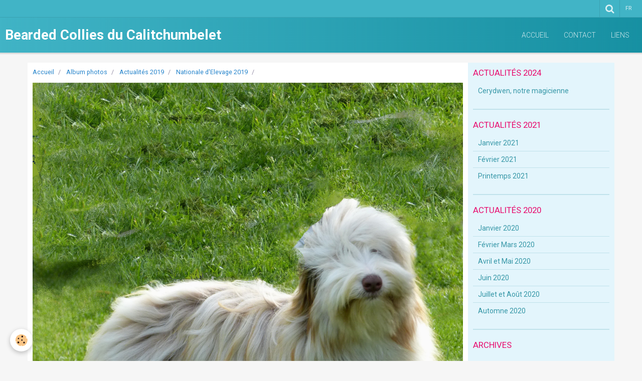

--- FILE ---
content_type: text/html; charset=UTF-8
request_url: http://www.calitchumbelet.fr/album/actualites-2019/nationale-d-elevage-2019/p1350420.html
body_size: 38941
content:
    <!DOCTYPE html>
<html lang="fr">
    <head>
        <title> </title>
        <meta name="theme-color" content="#41B4C6">
        <meta name="msapplication-navbutton-color" content="#41B4C6">
        <meta name="apple-mobile-web-app-capable" content="yes">
        <meta name="apple-mobile-web-app-status-bar-style" content="black-translucent">

        <!-- pretty / smooth -->
<meta http-equiv="Content-Type" content="text/html; charset=utf-8">
<!--[if IE]>
<meta http-equiv="X-UA-Compatible" content="IE=edge">
<![endif]-->
<meta name="viewport" content="width=device-width, initial-scale=1, maximum-scale=1.0, user-scalable=no">
<meta name="msapplication-tap-highlight" content="no">
  <link rel="image_src" href="http://www.calitchumbelet.fr/medias/album/p1350420.jpg" />
  <meta property="og:image" content="http://www.calitchumbelet.fr/medias/album/p1350420.jpg" />
  <link rel="canonical" href="http://www.calitchumbelet.fr/album/actualites-2019/nationale-d-elevage-2019/p1350420.html">
<meta name="generator" content="e-monsite (e-monsite.com)">








                
                                    
                
                
                                                                                                                                                                                                            
            <link href="https://fonts.googleapis.com/css?family=Roboto:300,400,700&display=swap" rel="stylesheet">
        
        <link href="https://maxcdn.bootstrapcdn.com/font-awesome/4.7.0/css/font-awesome.min.css" rel="stylesheet">

        <link href="//www.calitchumbelet.fr/themes/combined.css?v=6_1665404070_56" rel="stylesheet">

        <!-- EMS FRAMEWORK -->
        <script src="//www.calitchumbelet.fr/medias/static/themes/ems_framework/js/jquery.min.js"></script>
        <!-- HTML5 shim and Respond.js for IE8 support of HTML5 elements and media queries -->
        <!--[if lt IE 9]>
        <script src="//www.calitchumbelet.fr/medias/static/themes/ems_framework/js/html5shiv.min.js"></script>
        <script src="//www.calitchumbelet.fr/medias/static/themes/ems_framework/js/respond.min.js"></script>
        <![endif]-->

        <script src="//www.calitchumbelet.fr/medias/static/themes/ems_framework/js/ems-framework.min.js?v=2097"></script>

        <script src="http://www.calitchumbelet.fr/themes/content.js?v=6_1665404070_56&lang=fr"></script>

            <script src="//www.calitchumbelet.fr/medias/static/js/rgpd-cookies/jquery.rgpd-cookies.js?v=2097"></script>
    <script>
                                    $(document).ready(function() {
            $.RGPDCookies({
                theme: 'ems_framework',
                site: 'www.calitchumbelet.fr',
                privacy_policy_link: '/about/privacypolicy/',
                cookies: [{"id":null,"favicon_url":"https:\/\/ssl.gstatic.com\/analytics\/20210414-01\/app\/static\/analytics_standard_icon.png","enabled":true,"model":"google_analytics","title":"Google Analytics","short_description":"Permet d'analyser les statistiques de consultation de notre site","long_description":"Indispensable pour piloter notre site internet, il permet de mesurer des indicateurs comme l\u2019affluence, les produits les plus consult\u00e9s, ou encore la r\u00e9partition g\u00e9ographique des visiteurs.","privacy_policy_url":"https:\/\/support.google.com\/analytics\/answer\/6004245?hl=fr","slug":"google-analytics"},{"id":null,"favicon_url":"","enabled":true,"model":"addthis","title":"AddThis","short_description":"Partage social","long_description":"Nous utilisons cet outil afin de vous proposer des liens de partage vers des plateformes tiers comme Twitter, Facebook, etc.","privacy_policy_url":"https:\/\/www.oracle.com\/legal\/privacy\/addthis-privacy-policy.html","slug":"addthis"}],
                modal_title: 'Gestion\u0020des\u0020cookies',
                modal_description: 'd\u00E9pose\u0020des\u0020cookies\u0020pour\u0020am\u00E9liorer\u0020votre\u0020exp\u00E9rience\u0020de\u0020navigation,\nmesurer\u0020l\u0027audience\u0020du\u0020site\u0020internet,\u0020afficher\u0020des\u0020publicit\u00E9s\u0020personnalis\u00E9es,\nr\u00E9aliser\u0020des\u0020campagnes\u0020cibl\u00E9es\u0020et\u0020personnaliser\u0020l\u0027interface\u0020du\u0020site.',
                privacy_policy_label: 'Consulter\u0020la\u0020politique\u0020de\u0020confidentialit\u00E9',
                check_all_label: 'Tout\u0020cocher',
                refuse_button: 'Refuser',
                settings_button: 'Param\u00E9trer',
                accept_button: 'Accepter',
                callback: function() {
                    // website google analytics case (with gtag), consent "on the fly"
                    if ('gtag' in window && typeof window.gtag === 'function') {
                        if (window.jsCookie.get('rgpd-cookie-google-analytics') === undefined
                            || window.jsCookie.get('rgpd-cookie-google-analytics') === '0') {
                            gtag('consent', 'update', {
                                'ad_storage': 'denied',
                                'analytics_storage': 'denied'
                            });
                        } else {
                            gtag('consent', 'update', {
                                'ad_storage': 'granted',
                                'analytics_storage': 'granted'
                            });
                        }
                    }
                }
            });
        });
    </script>
        <script async src="https://www.googletagmanager.com/gtag/js?id=G-4VN4372P6E"></script>
<script>
    window.dataLayer = window.dataLayer || [];
    function gtag(){dataLayer.push(arguments);}
    
    gtag('consent', 'default', {
        'ad_storage': 'denied',
        'analytics_storage': 'denied'
    });
    
    gtag('js', new Date());
    gtag('config', 'G-4VN4372P6E');
</script>

        
    <!-- Global site tag (gtag.js) -->
        <script async src="https://www.googletagmanager.com/gtag/js?id=UA-21044957-1"></script>
        <script>
        window.dataLayer = window.dataLayer || [];
        function gtag(){dataLayer.push(arguments);}

gtag('consent', 'default', {
            'ad_storage': 'denied',
            'analytics_storage': 'denied'
        });
        gtag('set', 'allow_ad_personalization_signals', false);
                gtag('js', new Date());
        gtag('config', 'UA-21044957-1');
    </script>

        <style>
        #overlay{position:fixed;top:0;left:0;width:100vw;height:100vh;z-index:1001}
                                #overlay.loader{display:-webkit-flex;display:flex;-webkit-justify-content:center;justify-content:center;-webkit-align-items:center;align-items:center;background-color:#F6F6F6;opacity:1}#overlay.stop div{animation-play-state:paused}
                        .loader-facebook{display:inline-block;position:relative;width:64px;height:64px}.loader-facebook div{display:inline-block;position:absolute;left:6px;width:13px;background-color:#2986CC;animation:loader-facebook 1.2s cubic-bezier(0,.5,.5,1) infinite}.loader-facebook div:nth-child(1){left:6px;animation-delay:-.24s}.loader-facebook div:nth-child(2){left:26px;animation-delay:-.12s}.loader-facebook div:nth-child(3){left:45px;animation-delay:0}@keyframes loader-facebook{0%{top:6px;height:51px}100%,50%{top:19px;height:26px}}
                            </style>
        <script type="application/ld+json">
    {
        "@context" : "https://schema.org/",
        "@type" : "WebSite",
        "name" : "Bearded Collies du Calitchumbelet",
        "url" : "http://www.calitchumbelet.fr/"
    }
</script>
            </head>
    <body id="album_run_actualites-2019_nationale-d-elevage-2019_p1350420" class="structure-des-pages fixed-bottom">
        
                <div id="overlay" class="loader">
            <div class="loader-facebook">
                <div></div><div></div><div></div>
            </div>
        </div>
                        <!-- HEADER -->
        <header id="header" class="navbar" data-fixed="true" data-margin-top="false" data-margin-bottom="true">
            <div id="header-main" data-padding="true">
                                                                            <!-- header -->
                <a class="brand" href="http://www.calitchumbelet.fr/" data-appearance="horizontal">
                                                            <div class="brand-titles">
                                                <span class="brand-title">Bearded Collies du Calitchumbelet</span>
                                                                    </div>
                                    </a>
                
                                <nav id="menu" class="collapse">
                                                                        <ul class="nav navbar-nav">
                    <li>
                <a href="http://www.calitchumbelet.fr/">
                                        Accueil
                </a>
                            </li>
                    <li>
                <a href="http://www.calitchumbelet.fr/contact/">
                                        Contact
                </a>
                            </li>
                    <li>
                <a href="http://www.calitchumbelet.fr/liens/">
                                        Liens
                </a>
                            </li>
            </ul>

                                                            </nav>
                
                            </div>
            <div id="header-buttons" data-retract="true">
                                <button class="btn btn-link navbar-toggle header-btn" data-toggle="collapse" data-target="#menu" data-orientation="horizontal">
                    <i class="fa fa-bars fa-lg"></i>
                </button>
                
                
                                <div class="navbar-search dropdown">
                    <button class="btn btn-link header-btn" type="button" data-toggle="dropdown">
                        <i class="fa fa-search fa-lg"></i>
                    </button>
                    <form method="get" action="http://www.calitchumbelet.fr/search/site/" class="dropdown-menu">
                        <div class="input-group">
                            <input type="text" name="q" value="" placeholder="Votre recherche" pattern=".{3,}" required title="Seuls les mots de plus de deux caractères sont pris en compte lors de la recherche.">
                            <div class="input-group-btn">
                                <button type="submit" class="btn btn-link">
                                    <i class="fa fa-search fa-lg"></i>
                                </button>
                            </div>
                        </div>
                    </form>
                </div>
                
                                <div class="dropdown navbar-langs">
                    <button class="btn btn-link header-btn" data-toggle="dropdown" type="button">
                        fr
                    </button>
                    <ul class="dropdown-menu">
                        <li>Langues</li>
                                                <li class="active">
                                                        <a href="//www.calitchumbelet.fr/fr/i18n/item/album/5ce40942f2565b5888b38165">fr</a>
                                                    </li>
                                                <li>
                                                        <a href="//www.calitchumbelet.fr/en/i18n/item/album/5ce40942f2565b5888b38165">en</a>
                                                    </li>
                                            </ul>
                </div>
                
                            </div>
                                                    
                    </header>
        <!-- //HEADER -->

        
        <!-- WRAPPER -->
        <div id="wrapper" class="container">
            
            <!-- CONTENT -->
            <div id="content">
                <!-- MAIN -->
                <section id="main" class="sticked">

                                            <!-- BREADCRUMBS -->
                           <ol class="breadcrumb">
                  <li>
            <a href="http://www.calitchumbelet.fr/">Accueil</a>
        </li>
                        <li>
            <a href="http://www.calitchumbelet.fr/album/">Album photos</a>
        </li>
                        <li>
            <a href="http://www.calitchumbelet.fr/album/actualites-2019/">Actualités 2019</a>
        </li>
                        <li>
            <a href="http://www.calitchumbelet.fr/album/actualites-2019/nationale-d-elevage-2019/">Nationale d'Elevage 2019</a>
        </li>
                        <li class="active">
             
         </li>
            </ol>
                        <!-- //BREADCRUMBS -->
                    
                    
                    
                                        
                                        
                                        <div class="view view-album" id="view-item" data-category="nationale-d-elevage-2019" data-mcp-item-id="5ce40942f2565b5888b38165">
    <h1 class="view-title"> </h1>
    <div id="site-module" class="site-module" data-itemid="4e820919021f6fde4dbc68dd" data-siteid="4e82091808696fde4dbc4269"></div>

    

    <p class="text-center">
        <img src="http://www.calitchumbelet.fr/medias/album/p1350420.jpg" alt=" ">
    </p>

    <ul class="category-navigation">
        <li>
                            <a href="http://www.calitchumbelet.fr/album/actualites-2019/nationale-d-elevage-2019/p1350418.html" class="btn btn-default">
                    <i class="fa fa-angle-left fa-lg"></i>
                    <img src="http://www.calitchumbelet.fr/medias/album/p1350418.jpg?fx=c_80_80" width="80" alt="">
                </a>
                    </li>

        <li>
            <a href="http://www.calitchumbelet.fr/album/actualites-2019/nationale-d-elevage-2019/" class="btn btn-small btn-default">Retour</a>
        </li>

        <li>
                            <a href="http://www.calitchumbelet.fr/album/actualites-2019/nationale-d-elevage-2019/p1350435.html" class="btn btn-default">
                    <img src="http://www.calitchumbelet.fr/medias/album/p1350435.jpg?fx=c_80_80" width="80" alt="">
                    <i class="fa fa-angle-right fa-lg"></i>
                </a>
                    </li>
    </ul>

    

<div class="plugins">
               <div id="social-4e82091816246fde4dbc8bec" class="plugin" data-plugin="social">
    <div class="a2a_kit a2a_kit_size_32 a2a_default_style">
        <a class="a2a_dd" href="https://www.addtoany.com/share"></a>
        <a class="a2a_button_facebook"></a>
        <a class="a2a_button_twitter"></a>
        <a class="a2a_button_email"></a>
    </div>
    <script>
        var a2a_config = a2a_config || {};
        a2a_config.onclick = 1;
        a2a_config.locale = "fr";
    </script>
    <script async src="https://static.addtoany.com/menu/page.js"></script>
</div>    
    
    </div>
</div>

                </section>
                <!-- //MAIN -->

                                <!-- SIDEBAR -->
                <aside id="sidebar" data-fixed="true" data-offset="false">
                    <div id="sidebar-wrapper" data-height="full">
                                                                                                                                                                                                                                    <div class="widget" data-id="widget_page_category">
                                        
<div class="widget-title">
    
            <a href="http://www.calitchumbelet.fr/pages/cat-2024/">
        <span>
            Actualités 2024
        </span>  

            </a>
        
</div>

                                        <div id="widget1" class="widget-content" data-role="widget-content">
                                            
                                                                                        
                                                                                                <ul class="nav nav-list" data-addon="pages">
              
                                <li data-category="cat-2024">
                <a href="http://www.calitchumbelet.fr/pages/cat-2024/cerydwen-notre-magicienne-1715269614.html">
                    Cerydwen, notre magicienne
                                    </a>
            </li>
                        </ul>
    

                                        </div>
                                    </div>
                                                                        <hr>
                                    
                                                                                                                                                                                                                                                                                                                                                                                                    <div class="widget" data-id="widget_page_category">
                                        
<div class="widget-title">
    
            <a href="http://www.calitchumbelet.fr/pages/actualites-2021/">
        <span>
            Actualités 2021
        </span>  

            </a>
        
</div>

                                        <div id="widget2" class="widget-content" data-role="widget-content">
                                            
                                                                                        
                                                                                                <ul class="nav nav-list" data-addon="pages">
              
                                <li data-category="actualites-2021">
                <a href="http://www.calitchumbelet.fr/pages/actualites-2021/janvier-2021.html">
                    Janvier 2021
                                    </a>
            </li>
                        <li data-category="actualites-2021">
                <a href="http://www.calitchumbelet.fr/pages/actualites-2021/fevrier-2021.html">
                    Février  2021
                                    </a>
            </li>
                        <li data-category="actualites-2021">
                <a href="http://www.calitchumbelet.fr/pages/actualites-2021/printemps-2021.html">
                    Printemps 2021
                                    </a>
            </li>
                        </ul>
    

                                        </div>
                                    </div>
                                                                        <hr>
                                    
                                                                                                                                                                                                                                                                                                                                        <div class="widget" data-id="widget_page_category">
                                        
<div class="widget-title">
    
            <a href="http://www.calitchumbelet.fr/pages/actualites-2020/">
        <span>
            Actualités 2020
        </span>  

            </a>
        
</div>

                                        <div id="widget3" class="widget-content" data-role="widget-content">
                                            
                                                                                        
                                                                                                <ul class="nav nav-list" data-addon="pages">
              
                                <li data-category="actualites-2020">
                <a href="http://www.calitchumbelet.fr/pages/actualites-2020/janvier-2020.html">
                    Janvier 2020
                                    </a>
            </li>
                        <li data-category="actualites-2020">
                <a href="http://www.calitchumbelet.fr/pages/actualites-2020/fevrier-mars-2020.html">
                    Février Mars 2020
                                    </a>
            </li>
                        <li data-category="actualites-2020">
                <a href="http://www.calitchumbelet.fr/pages/actualites-2020/copie-fevrier-mars-2020.html">
                    Avril et Mai 2020
                                    </a>
            </li>
                        <li data-category="actualites-2020">
                <a href="http://www.calitchumbelet.fr/pages/actualites-2020/mai-2020.html">
                    Juin 2020
                                    </a>
            </li>
                        <li data-category="actualites-2020">
                <a href="http://www.calitchumbelet.fr/pages/actualites-2020/juillet-et-aout-2020.html">
                    Juillet et Août 2020
                                    </a>
            </li>
                        <li data-category="actualites-2020">
                <a href="http://www.calitchumbelet.fr/pages/actualites-2020/septembre-octobre-2020.html">
                    Automne 2020
                                    </a>
            </li>
                        </ul>
    

                                        </div>
                                    </div>
                                                                        <hr>
                                    
                                                                                                                                                                                                                                                                                                                                        <div class="widget" data-id="widget_page_category">
                                        
<div class="widget-title">
    
            <a href="http://www.calitchumbelet.fr/pages/archives/">
        <span>
            Archives
        </span>  

            </a>
        
</div>

                                        <div id="widget4" class="widget-content" data-role="widget-content">
                                            
                                                                                        
                                                                                        

                                        </div>
                                    </div>
                                                                        <hr>
                                    
                                                                                                                                                                                                                                                                                                                                        <div class="widget" data-id="widget_page_category">
                                        
<div class="widget-title">
    
            <a href="http://www.calitchumbelet.fr/pages/la-race-bearded-collie/">
        <span>
            La race Bearded Collie
        </span>  

            </a>
        
</div>

                                        <div id="widget5" class="widget-content" data-role="widget-content">
                                            
                                                                                        
                                                                                        

                                        </div>
                                    </div>
                                                                        <hr>
                                    
                                                                                                                                                                                                                                                                                                                                        <div class="widget" data-id="widget_page_category">
                                        
<div class="widget-title">
    
            <a href="http://www.calitchumbelet.fr/pages/pour-faire-notre-connaissance/">
        <span>
            Pour faire notre connaissance
        </span>  

            </a>
        
</div>

                                        <div id="widget6" class="widget-content" data-role="widget-content">
                                            
                                                                                        
                                                                                        

                                        </div>
                                    </div>
                                                                        <hr>
                                    
                                                                                                                                                                                                                                                                                                                                        <div class="widget" data-id="widget_page_category">
                                        
<div class="widget-title">
    
            <a href="http://www.calitchumbelet.fr/pages/education-comportement/">
        <span>
            Education, comportement
        </span>  

            </a>
        
</div>

                                        <div id="widget7" class="widget-content" data-role="widget-content">
                                            
                                                                                        
                                                                                        

                                        </div>
                                    </div>
                                                                        <hr>
                                    
                                                                                                                                                                                                                                                                                                                                        <div class="widget" data-id="widget_page_category">
                                        
<div class="widget-title">
    
            <a href="http://www.calitchumbelet.fr/pages/elevage/">
        <span>
            Chiots
        </span>  

            </a>
        
</div>

                                        <div id="widget8" class="widget-content" data-role="widget-content">
                                            
                                                                                        
                                                                                        

                                        </div>
                                    </div>
                                                                        <hr>
                                    
                                                                                                                                                                                                                                                                                                                                        <div class="widget" data-id="widget_page_category">
                                        
<div class="widget-title">
    
            <a href="http://www.calitchumbelet.fr/pages/sante/">
        <span>
            Santé
        </span>  

            </a>
        
</div>

                                        <div id="widget9" class="widget-content" data-role="widget-content">
                                            
                                                                                        
                                                                                                <ul class="nav nav-list" data-addon="pages">
              
                                <li data-category="sante">
                <a href="http://www.calitchumbelet.fr/pages/sante/comprimes-anti-parasitaires-tiques-et-puces.html">
                    Comprimés anti parasitaires
                                    </a>
            </li>
                        <li data-category="sante">
                <a href="http://www.calitchumbelet.fr/pages/sante/maladies-auto-immunes.html">
                    Maladies Auto-Immunes
                                    </a>
            </li>
                        <li data-category="sante">
                <a href="http://www.calitchumbelet.fr/pages/sante/enquete-sante-pour-le-bccf.html">
                    Enquête santé pour le BCCF
                                    </a>
            </li>
                        <li data-category="sante">
                <a href="http://www.calitchumbelet.fr/pages/sante/la-slo-maladie-des-griffes-chez-le-bearded-collie.html">
                    La SLO, maladie des griffes
                                    </a>
            </li>
                        <li data-category="sante">
                <a href="http://www.calitchumbelet.fr/pages/sante/nourrir-son-chien-au-barf.html">
                    alimentation
                                    </a>
            </li>
                        <li data-category="sante">
                <a href="http://www.calitchumbelet.fr/pages/sante/confort-physique-et-mental-du-chien-age.html">
                    le chien âgé
                                    </a>
            </li>
                        </ul>
    

                                        </div>
                                    </div>
                                                                        <hr>
                                    
                                                                                                                                                                                                                                                                                                                                        <div class="widget" data-id="widget_image_categories">
                                        
<div class="widget-title">
    
        <span>
            Albums photos
        </span>  

        
</div>

                                        <div id="widget10" class="widget-content" data-role="widget-content">
                                            
                                                                                        
                                                                                        <ul class="nav nav-list" data-addon="album">
            <li data-category="actualites-2021">
        <a href="http://www.calitchumbelet.fr/album/actualites-2021/">actualités 2021</a>
    </li>
        <li data-category="actualites-2020">
        <a href="http://www.calitchumbelet.fr/album/actualites-2020/">Actualités 2020</a>
    </li>
        <li data-category="actualites-2019">
        <a href="http://www.calitchumbelet.fr/album/actualites-2019/">Actualités 2019</a>
    </li>
        <li data-category="dreams-et-odie">
        <a href="http://www.calitchumbelet.fr/album/dreams-et-odie/">Dreams et Odie</a>
    </li>
        <li data-category="dreams-et-eric">
        <a href="http://www.calitchumbelet.fr/album/dreams-et-eric/">Dreams et Eric</a>
    </li>
        <li data-category="nos-chiens">
        <a href="http://www.calitchumbelet.fr/album/nos-chiens/">Nos chiens</a>
    </li>
        <li data-category="plage">
        <a href="http://www.calitchumbelet.fr/album/plage/">Plage</a>
    </li>
        <li data-category="vacances">
        <a href="http://www.calitchumbelet.fr/album/vacances/">Vacances</a>
    </li>
        <li data-category="neige">
        <a href="http://www.calitchumbelet.fr/album/neige/">Neige</a>
    </li>
        <li data-category="nos-chiots-ailleurs">
        <a href="http://www.calitchumbelet.fr/album/nos-chiots-ailleurs/">nos chiots ailleurs</a>
    </li>
        <li data-category="chiots-de-cerydwen-et-eric">
        <a href="http://www.calitchumbelet.fr/album/chiots-de-cerydwen-et-eric/">chiots de Cerydwen et Eric</a>
    </li>
        <li data-category="education">
        <a href="http://www.calitchumbelet.fr/album/education/">Education</a>
    </li>
        <li data-category="nationale-elevage-2017">
        <a href="http://www.calitchumbelet.fr/album/nationale-elevage-2017/">nationale élevage 2017</a>
    </li>
        <li data-category="ciel-orange">
        <a href="http://www.calitchumbelet.fr/album/ciel-orange/">ciel orange</a>
    </li>
        <li data-category="expos">
        <a href="http://www.calitchumbelet.fr/album/expos/">expos</a>
    </li>
        <li data-category="retrospective-2017">
        <a href="http://www.calitchumbelet.fr/album/retrospective-2017/">Rétrospective 2017</a>
    </li>
        <li data-category="actualites-2018">
        <a href="http://www.calitchumbelet.fr/album/actualites-2018/">Actualités 2018</a>
    </li>
        </ul>

                                        </div>
                                    </div>
                                                                        <hr>
                                    
                                                                                                                                                                                                                                                                                                                                        <div class="widget" data-id="widget_videos_categories">
                                        
<div class="widget-title">
    
        <span>
            Vidéos
        </span>  

        
</div>

                                        <div id="widget11" class="widget-content" data-role="widget-content">
                                            
                                                                                        
                                                                                        <ul class="nav nav-list" data-addon="videos">
                    <li data-category="chiots">
            <a href="http://www.calitchumbelet.fr/videos/chiots/">Chiots</a>
        </li>
                <li data-category="jeux-et-balades">
            <a href="http://www.calitchumbelet.fr/videos/jeux-et-balades/">Jeux et balades</a>
        </li>
                <li data-category="troupeau">
            <a href="http://www.calitchumbelet.fr/videos/troupeau/">Troupeau</a>
        </li>
                <li data-category="oberythmee">
            <a href="http://www.calitchumbelet.fr/videos/oberythmee/">obérythmée</a>
        </li>
                <li data-category="education-positive">
            <a href="http://www.calitchumbelet.fr/videos/education-positive/">Education positive</a>
        </li>
                <li data-category="breaksea-kind-of-magic">
            <a href="http://www.calitchumbelet.fr/videos/breaksea-kind-of-magic/">Breaksea Kind of Magic</a>
        </li>
            </ul>
                                        </div>
                                    </div>
                                    
                                                                                                                                                                        </div>
                </aside>
                <!-- //SIDEBAR -->
                            </div>
            <!-- //CONTENT -->
        </div>
        <!-- //WRAPPER -->

                <!-- FOOTER -->
        <footer id="footer" class="container">
                            <div id="footer-wrapper">
                                        <!-- CUSTOMIZE AREA -->
                    <div id="bottom-site">
                                                    <div id="rows-60240aff203ea4a4fed41830" class="rows" data-total-pages="1" data-current-page="1">
                                                            
                
                        
                        
                                
                                <div class="row-container rd-1 page_1" data-rowid="5e85fbe8143891d049e2f043" data-mcp-line-id="5e85fbe8143891d049e2f043">
            	<div class="row-content">
        			                        			    <div class="row" data-role="line">

                    
                                                
                                                                        
                                                
                                                
						                                                                                                                                                
                                        				<div data-role="cell" data-mcp-cell-id="5e85fbe8143dbab2aaf48b56" class="column empty-column" style="width:100%">
            					<div id="cell-5e85fbe8143dbab2aaf48b56" class="column-content">            							&nbsp;
            						            					</div>
            				</div>
																		        			</div>
                            		</div>
                        	</div>
						</div>

                                            </div>
                    
                                    </div>

                
                                    </footer>
        <!-- //FOOTER -->
        
        
        
        <script src="//www.calitchumbelet.fr/medias/static/themes/ems_framework/js/jquery.mobile.custom.min.js"></script>
        <script src="//www.calitchumbelet.fr/medias/static/themes/ems_framework/js/jquery.zoom.min.js"></script>
        <script src="//www.calitchumbelet.fr/medias/static/themes/ems_framework/js/imagelightbox.min.js"></script>
        <script src="http://www.calitchumbelet.fr/themes/custom.js?v=6_1665404070_56"></script>
        
            

 
    
						 	 





                <!-- SOCIAL LINKS -->
                                                    
            
                    <!-- //SOCIAL LINKS -->
            </body>
</html>


--- FILE ---
content_type: text/javascript; charset=UTF-8
request_url: http://www.calitchumbelet.fr/themes/custom.js?v=6_1665404070_56
body_size: 9867
content:
layout.bodyGradient={};layout.header={};layout.menu={};layout.sidebar={};layout.lightbox={};layout.anchors=function($target){var $targetX=$target.offset().left;var $targetY=$target.offset().top;$targetY-=$('#header[data-fixed="true"]').length?$('#header').outerHeight():0;$('html, body').animate({scrollTop:$targetY,scrollLeft:$targetX},240)};layout.bodyGradient.posY=function(){var $bodyBg=$('body').css('background-image').split(/,\n\s+/);var $newBg=[];$.each($bodyBg,function($k,$v){if($v.search('linear-gradient')!=-1){var $posY=$('#header').hasClass('fixed')?$('#header').outerHeight():$('#header').offset().top+$('#header').outerHeight();$v=$v.replace(/[+-]?\d+px/,$posY+'px')}
$newBg.push($v)});$('body').css({'background-image':$newBg.join(',')})};layout.overlay=function(action){var $overlay=$('#overlay');if(action==='in'){$overlay.insertAfter('#menu').removeClass('hide').animate({opacity:1},480,function(){$('body').css('overflow-y','hidden')}).one('click',function(){$('#menu').collapse('hide')})}else if(action==='out'){$overlay.animate({opacity:0},500,function(){$(this).appendTo('body').addClass('hide');$('body').css('overflow-y','')})}else if(action==='loaded'){$overlay.addClass('stop');$overlay.delay(500).animate({opacity:0},500,function(){$(this).appendTo('body').addClass('hide').removeClass('loader stop');$('body').css('overflow-y','');$overlay.empty();if($('#cover').find('.cover-title').length){$('#cover').find('.cover-title:visible').addClass('active');layout.cover.title()}})}};layout.header.init=function(){layout.header.fix();if($('#header-buttons[data-retract="true"]').children(':visible').length!=0){layout.header.retract()}else{$('#header-buttons').attr('data-retract','false')}}
layout.header.fix=function(){$('#header').fix('reset');$('#cover, #wrapper').css({'margin-top':''});var $next=$('#cover:visible').length?$('#cover'):$('#wrapper');var $w=$('#header').outerWidth();var $h=$('#header').outerHeight(!0)+parseInt($next.css('margin-top').replace('px',''),10);var $from=$('#header').offset().top;$('#header').on({'on.start.fix':function(){$next.css({'margin-top':$h+'px'})},'on.end.fix':function(){$next.css({'margin-top':''})}});$('#header').fix({classname:'fixed',from:$from,width:$w})};layout.header.retract=function(){var $top=0;var $start=$('#content').offset().top-$('#header').outerHeight();if(window.matchMedia("(min-width: 1200px)").matches&&$(window).scrollTop()>$start){$top=-Math.abs($('#header-buttons').outerHeight())}
$('#header').css({'margin-top':$top+'px'})};layout.header.readingProgress=function(){var $total=$(document).height()-$(window).height();var $percent=($(window).scrollTop()/$total)*100;$('#readingprogress').find('div').css('width',$percent+'%')};layout.menu.init=function(){$('#menu').on({'on.show.collapse':function(){layout.overlay('in')},'on.hidden.collapse':function(){$(this).css({'height':''});layout.overlay('out')}})};layout.sidebar.init=function(){if($('#sidebar[data-fixed="true"]').length){layout.sidebar.fix();$('.pagination').on('on.pagination.changed',function(){layout.sidebar.fix()});$('.carousel').on('on.afterSlide.carousel',function(){layout.sidebar.fix()});$('.collapse').on('on.shown.collapse on.hidden.collapse',function(){layout.sidebar.fix()});$('#content').find('[data-toggle="subnav"]').on('on.shown.subnav on.hidden.subnav',function(){layout.sidebar.fix()});$('textarea').on('mouseup',function(){layout.sidebar.fix()})}};layout.sidebar.fix=function(){if($('#sidebar').is('[data-fixed="true"]')){$('#sidebar-wrapper').fix('reset');$('#sidebar').attr('data-fixed','false')}
$('#sidebar-wrapper').css({'min-height':'auto'});if(window.matchMedia("(min-width: 1200px)").matches&&($(document).height()>$(window).height())&&($('#main').outerHeight()>$('#sidebar-wrapper').outerHeight())){var $offset=$('#sidebar').is('[data-offset="true"]')?(window.matchMedia("(min-width: 1600px)").matches?30:20):0;var $from=$('#sidebar').offset().top;if($('#header').data('fixed')){$from-=$('#header').outerHeight();$from+=$('#header-buttons').is('[data-retract="true"]')?$('#header-buttons').outerHeight():0}
if($('#sidebar-wrapper[data-height="full"]').length){var $minH=$(window).height();if($('#header').data('fixed')){$minH-=$('#header').outerHeight();if($('#header-buttons').is('[data-retract="true"]')){$minH+=$('#header-buttons').outerHeight()}}
$('#sidebar-wrapper').css({'min-height':function(){return $minH>$('#main').outerHeight()?'':($minH)+'px'}})}
$('#sidebar-wrapper').fix({classname:'fixed',from:$from,offset:$offset,to:'#main',width:'#sidebar'});$('#sidebar').attr('data-fixed','true')}else{$('#sidebar-wrapper').css({'min-height':''})}};layout.lightbox.activityIndicatorOn=function(){$('<div id="lightbox-loading"><div></div></div>').appendTo('body')};layout.lightbox.activityIndicatorOff=function(){$('#lightbox-loading').remove()};layout.lightbox.overlayOn=function(){$('<div id="lightbox-overlay"></div>').appendTo('body');$('body').css('overflow','hidden')};layout.lightbox.overlayOff=function(){$('#lightbox-overlay').remove();$('body').css('overflow','')};layout.lightbox.closeButtonOn=function(ins){$('<button type="button" id="lightbox-close" class="btn btn-link"></button>').appendTo('body').on('click touchend',function(){$(this).remove();ins.quitImageLightbox();return!1})};layout.lightbox.closeButtonOff=function(){$('#lightbox-close').remove()};layout.lightbox.captionOn=function(){var $description=$('a[href="'+$('#lightbox').attr('src')+'"]').attr('title');if($description.length>0)
$('<div id="lightbox-caption">'+$description+'</div>').appendTo('body');};layout.lightbox.captionOff=function(){$('#lightbox-caption').remove()};layout.lightbox.arrowsOn=function(instance,selector){var $arrows=$('<button type="button" class="btn btn-link lightbox-arrow lightbox-arrow-left"></button><button type="button" class="btn btn-link lightbox-arrow lightbox-arrow-right"></button>');$arrows.appendTo('body');$arrows.on('click touchend',function(e){e.preventDefault();var $this=$(this),$target=$(selector+'[href="'+$('#lightbox').attr('src')+'"]'),index=$target.index(selector);if($this.hasClass('lightbox-arrow-left')){index=index-1;if(!$(selector).eq(index).length)
index=$(selector).length}else{index=index+1;if(!$(selector).eq(index).length)
index=0}
instance.switchImageLightbox(index);return!1})};layout.lightbox.arrowsOff=function(){$('.lightbox-arrow').remove()};layout.lightbox.init=function(){$('.fancybox[data-fancybox-type="image"]').off('click.fb-start');var $instance=$('.fancybox[data-fancybox-type="image"]').imageLightbox({selector:'id="lightbox"',onStart:function(){layout.lightbox.overlayOn();layout.lightbox.closeButtonOn($instance);var $gallery=$instance.is('[rel]')?'.fancybox[data-fancybox-type="image"][rel="'+$instance.attr('rel')+'"]':!1;if($gallery!=!1){layout.lightbox.arrowsOn($instance,$gallery)}},onEnd:function(){layout.lightbox.overlayOff();layout.lightbox.captionOff();layout.lightbox.closeButtonOff();layout.lightbox.arrowsOff()},onLoadStart:function(){layout.lightbox.captionOff();layout.lightbox.activityIndicatorOn()},onLoadEnd:function(){var $gallery=$('.fancybox[data-fancybox-type="image"][rel="'+$instance.attr('rel')+'"]').length;var $caption=$instance.is('[title]')?$instance.attr('title'):!1;if($caption){layout.lightbox.captionOn()}
if($gallery){$('.lightbox-arrow').css('display','block')}
layout.lightbox.activityIndicatorOff()}})}
layout.mediaList=function(){$('.media-list').each(function(){$(this).filter('.media-thumbnails').find('.media-body:first-child').before('<div class="media-object empty"><i class="fa fa-image"></i></div>');$(this).find('.media-object').find('> a').find('> img').each(function(){var $icon=$(this).closest('a').is('.fancybox')?'search':($(this).closest('.media-list').is('[data-addon="videos"]')?'play':'plus');$('<span/>',{class:'mask'}).append('<i class="fa fa-'+$icon+'"></i>').appendTo($(this).closest('a'))})});$('[data-role="listing_switching"]').each(function(){$(this).on('on.listing.switched',function(){if($('#sidebar').length&&$('#sidebar').data('fixed')){layout.sidebar.fix()}
$(this).closest('[data-role="media-toolbar"]').next('.media-stacked:not(.alternate)').addClass('alternate');$(this).closest('[data-role="media-toolbar"]').next('.media-thumbnails.alternate').removeClass('alternate')})}).trigger('on.listing.switched')};$(window).on({'load':function(){if($('#menu').length){layout.menu.init()}
layout.header.init();if($('body').css('background-image').search('linear-gradient')!=-1){layout.bodyGradient.posY()}
if($('#sidebar').length){layout.sidebar.init()}
layout.mediaList();layout.lightbox.init();$('[data-role="paginated-widget-list"] ul[data-addon="blog"]').each(function(){var wrapper=$(this).parent();var pagination=wrapper.next('[data-role="paginated-widget-pagination"]');if(pagination.length){pagination.on('on.content.loaded',function(){layout.blog()})}});$('[data-role="paginated-widget-list"][data-addon="album"]').each(function(){var wrapper=$(this);var pagination=wrapper.next('[data-role="paginated-widget-pagination"]');if(pagination.length){pagination.on('on.content.loaded',function(){layout.mediaList();layout.lightbox.init()})}});if(window.location.hash){var $target=$('#'+window.location.hash.substring(1)).first();if($target.length){layout.anchors($target)}}
$('a[href^="#"]').not('[data-toggle], [data-slide]').on('click',function(){var $target=$($(this).attr('href')).first();if($target.length){layout.anchors($target)}});setTimeout(function(){layout.overlay('loaded')},500)},'resize':function(){layout.header.fix();if($('body').css('background-image').search('linear-gradient')!=-1){layout.bodyGradient.posY()}
if($('#sidebar').length){layout.sidebar.fix()}},'scroll':function(){if($('#readingprogress').length){layout.header.readingProgress()}
if($('#header-buttons[data-retract="true"]').length){layout.header.retract()}}})